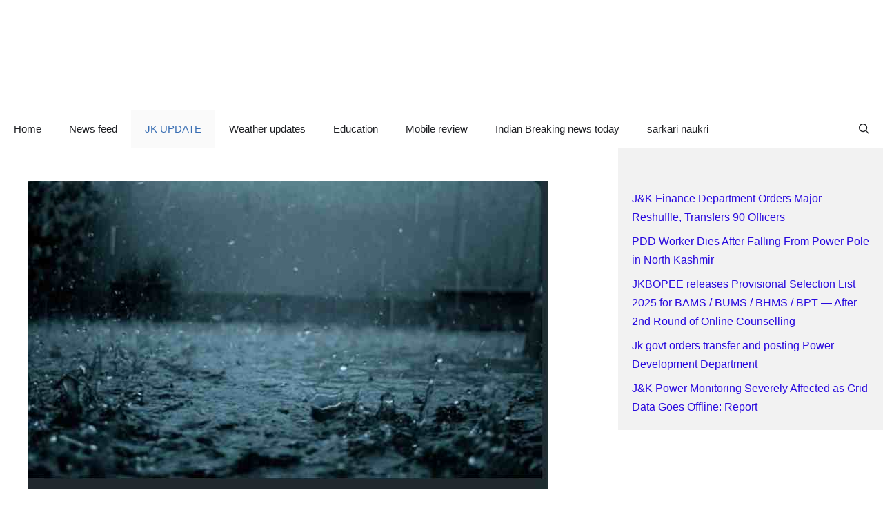

--- FILE ---
content_type: text/html; charset=UTF-8
request_url: https://pmsvy-cloud.in/jhelum-water-level-recedes/
body_size: 11950
content:
<!DOCTYPE html><html lang="en-US" prefix="og: https://ogp.me/ns#"><head><script data-no-optimize="1">var litespeed_docref=sessionStorage.getItem("litespeed_docref");litespeed_docref&&(Object.defineProperty(document,"referrer",{get:function(){return litespeed_docref}}),sessionStorage.removeItem("litespeed_docref"));</script> <meta name="google-site-verification" content="m_yW4IXOPRmAw75tTt2ttHN55GFPZlNt_XTPO_sieaE" /><meta charset="UTF-8"><meta name="viewport" content="width=device-width, initial-scale=1"><title>Jhelum Water Level Recedes, Chenab River Approaches Danger Mark: Current Updates - pmsvy-cloud.in</title><meta name="description" content="Jhelum Water Level Recedes, Chenab River Approaches Danger Mark: Current Updates"/><meta name="robots" content="follow, index, max-snippet:-1, max-video-preview:-1, max-image-preview:large"/><link rel="canonical" href="https://pmsvy-cloud.in/jhelum-water-level-recedes/" /><meta property="og:locale" content="en_US" /><meta property="og:type" content="article" /><meta property="og:title" content="Jhelum Water Level Recedes, Chenab River Approaches Danger Mark: Current Updates - pmsvy-cloud.in" /><meta property="og:description" content="Jhelum Water Level Recedes, Chenab River Approaches Danger Mark: Current Updates" /><meta property="og:url" content="https://pmsvy-cloud.in/jhelum-water-level-recedes/" /><meta property="og:site_name" content="pmsvy" /><meta property="article:section" content="JK UPDATE" /><meta property="og:updated_time" content="2023-07-09T16:57:56+00:00" /><meta property="og:image" content="https://pmsvy-cloud.in/wp-content/uploads/2023/07/Screenshot_2023-07-09-22-27-19-66_6012fa4d4ddec268fc5c7112cbb265e7_compress6.jpg" /><meta property="og:image:secure_url" content="https://pmsvy-cloud.in/wp-content/uploads/2023/07/Screenshot_2023-07-09-22-27-19-66_6012fa4d4ddec268fc5c7112cbb265e7_compress6.jpg" /><meta property="og:image:width" content="754" /><meta property="og:image:height" content="447" /><meta property="og:image:alt" content="Jhelum Water Level Recedes" /><meta property="og:image:type" content="image/jpeg" /><meta property="article:published_time" content="2023-07-09T16:57:54+00:00" /><meta property="article:modified_time" content="2023-07-09T16:57:56+00:00" /><meta name="twitter:card" content="summary_large_image" /><meta name="twitter:title" content="Jhelum Water Level Recedes, Chenab River Approaches Danger Mark: Current Updates - pmsvy-cloud.in" /><meta name="twitter:description" content="Jhelum Water Level Recedes, Chenab River Approaches Danger Mark: Current Updates" /><meta name="twitter:image" content="https://pmsvy-cloud.in/wp-content/uploads/2023/07/Screenshot_2023-07-09-22-27-19-66_6012fa4d4ddec268fc5c7112cbb265e7_compress6.jpg" /><meta name="twitter:label1" content="Written by" /><meta name="twitter:data1" content="Dar Zahoor" /><meta name="twitter:label2" content="Time to read" /><meta name="twitter:data2" content="1 minute" /> <script type="application/ld+json" class="rank-math-schema">{"@context":"https://schema.org","@graph":[{"@type":["Organization","Person"],"@id":"https://pmsvy-cloud.in/#person","name":"admin","url":"https://pmsvy-cloud.in","logo":{"@type":"ImageObject","@id":"https://pmsvy-cloud.in/#logo","url":"https://pmsvy-cloud.in/wp-content/uploads/2023/08/20230826_104307_0000.png","contentUrl":"https://pmsvy-cloud.in/wp-content/uploads/2023/08/20230826_104307_0000.png","caption":"pmsvy","inLanguage":"en-US","width":"512","height":"512"},"image":{"@id":"https://pmsvy-cloud.in/#logo"}},{"@type":"WebSite","@id":"https://pmsvy-cloud.in/#website","url":"https://pmsvy-cloud.in","name":"pmsvy","publisher":{"@id":"https://pmsvy-cloud.in/#person"},"inLanguage":"en-US"},{"@type":"ImageObject","@id":"https://pmsvy-cloud.in/wp-content/uploads/2023/07/Screenshot_2023-07-09-22-27-19-66_6012fa4d4ddec268fc5c7112cbb265e7_compress6.jpg","url":"https://pmsvy-cloud.in/wp-content/uploads/2023/07/Screenshot_2023-07-09-22-27-19-66_6012fa4d4ddec268fc5c7112cbb265e7_compress6.jpg","width":"754","height":"447","inLanguage":"en-US"},{"@type":"WebPage","@id":"https://pmsvy-cloud.in/jhelum-water-level-recedes/#webpage","url":"https://pmsvy-cloud.in/jhelum-water-level-recedes/","name":"Jhelum Water Level Recedes, Chenab River Approaches Danger Mark: Current Updates - pmsvy-cloud.in","datePublished":"2023-07-09T16:57:54+00:00","dateModified":"2023-07-09T16:57:56+00:00","isPartOf":{"@id":"https://pmsvy-cloud.in/#website"},"primaryImageOfPage":{"@id":"https://pmsvy-cloud.in/wp-content/uploads/2023/07/Screenshot_2023-07-09-22-27-19-66_6012fa4d4ddec268fc5c7112cbb265e7_compress6.jpg"},"inLanguage":"en-US"},{"@type":"Person","@id":"https://pmsvy-cloud.in/author/admin/","name":"Dar Zahoor","url":"https://pmsvy-cloud.in/author/admin/","image":{"@type":"ImageObject","@id":"https://pmsvy-cloud.in/wp-content/litespeed/avatar/0b82d0f631d9d693f7829638d66522c8.jpg?ver=1769188898","url":"https://pmsvy-cloud.in/wp-content/litespeed/avatar/0b82d0f631d9d693f7829638d66522c8.jpg?ver=1769188898","caption":"Dar Zahoor","inLanguage":"en-US"},"sameAs":["https://pmsvy-cloud.in"]},{"@type":"NewsArticle","headline":"Jhelum Water Level Recedes, Chenab River Approaches Danger Mark: Current Updates - pmsvy-cloud.in","keywords":"Jhelum Water Level Recedes","datePublished":"2023-07-09T16:57:54+00:00","dateModified":"2023-07-09T16:57:56+00:00","articleSection":"JK UPDATE","author":{"@id":"https://pmsvy-cloud.in/author/admin/","name":"Dar Zahoor"},"publisher":{"@id":"https://pmsvy-cloud.in/#person"},"description":"Jhelum Water Level Recedes, Chenab River Approaches Danger Mark: Current Updates","name":"Jhelum Water Level Recedes, Chenab River Approaches Danger Mark: Current Updates - pmsvy-cloud.in","@id":"https://pmsvy-cloud.in/jhelum-water-level-recedes/#richSnippet","isPartOf":{"@id":"https://pmsvy-cloud.in/jhelum-water-level-recedes/#webpage"},"image":{"@id":"https://pmsvy-cloud.in/wp-content/uploads/2023/07/Screenshot_2023-07-09-22-27-19-66_6012fa4d4ddec268fc5c7112cbb265e7_compress6.jpg"},"inLanguage":"en-US","mainEntityOfPage":{"@id":"https://pmsvy-cloud.in/jhelum-water-level-recedes/#webpage"}}]}</script> <link rel='dns-prefetch' href='//www.googletagmanager.com' /><link href='https://fonts.gstatic.com' crossorigin rel='preconnect' /><link href='https://fonts.googleapis.com' crossorigin rel='preconnect' /><link rel="alternate" type="application/rss+xml" title="pmsvy-cloud.in &raquo; Feed" href="https://pmsvy-cloud.in/feed/" /><link rel="alternate" type="application/rss+xml" title="pmsvy-cloud.in &raquo; Comments Feed" href="https://pmsvy-cloud.in/comments/feed/" /><link rel="alternate" type="application/rss+xml" title="pmsvy-cloud.in &raquo; Jhelum Water Level Recedes, Chenab River Approaches Danger Mark: Current Updates Comments Feed" href="https://pmsvy-cloud.in/jhelum-water-level-recedes/feed/" /><link data-optimized="2" rel="stylesheet" href="https://pmsvy-cloud.in/wp-content/litespeed/css/66d089c9e2b079b208b948c3224591dd.css?ver=f6857" /> <script type="litespeed/javascript" data-src="https://www.googletagmanager.com/gtag/js?id=GT-WF4ZR9J" id="google_gtagjs-js"></script> <script id="google_gtagjs-js-after" type="litespeed/javascript">window.dataLayer=window.dataLayer||[];function gtag(){dataLayer.push(arguments)}
gtag("set","linker",{"domains":["pmsvy-cloud.in"]});gtag("js",new Date());gtag("set","developer_id.dZTNiMT",!0);gtag("config","GT-WF4ZR9J")</script> <link rel="https://api.w.org/" href="https://pmsvy-cloud.in/wp-json/" /><link rel="alternate" title="JSON" type="application/json" href="https://pmsvy-cloud.in/wp-json/wp/v2/posts/1935" /><link rel="EditURI" type="application/rsd+xml" title="RSD" href="https://pmsvy-cloud.in/xmlrpc.php?rsd" /><meta name="generator" content="WordPress 6.8.3" /><link rel='shortlink' href='https://pmsvy-cloud.in/?p=1935' /><link rel="alternate" title="oEmbed (JSON)" type="application/json+oembed" href="https://pmsvy-cloud.in/wp-json/oembed/1.0/embed?url=https%3A%2F%2Fpmsvy-cloud.in%2Fjhelum-water-level-recedes%2F" /><link rel="alternate" title="oEmbed (XML)" type="text/xml+oembed" href="https://pmsvy-cloud.in/wp-json/oembed/1.0/embed?url=https%3A%2F%2Fpmsvy-cloud.in%2Fjhelum-water-level-recedes%2F&#038;format=xml" /><meta name="generator" content="Site Kit by Google 1.171.0" /><script async src="https://pagead2.googlesyndication.com/pagead/js/adsbygoogle.js?client=ca-pub-7725254785118639"
     crossorigin="anonymous"></script> <link rel="pingback" href="https://pmsvy-cloud.in/xmlrpc.php"><link rel="icon" href="https://pmsvy-cloud.in/wp-content/uploads/2024/11/cropped-SWQLgb54R8y0wfiwKZhe7A-32x32.jpeg" sizes="32x32" /><link rel="icon" href="https://pmsvy-cloud.in/wp-content/uploads/2024/11/cropped-SWQLgb54R8y0wfiwKZhe7A-192x192.jpeg" sizes="192x192" /><link rel="apple-touch-icon" href="https://pmsvy-cloud.in/wp-content/uploads/2024/11/cropped-SWQLgb54R8y0wfiwKZhe7A-180x180.jpeg" /><meta name="msapplication-TileImage" content="https://pmsvy-cloud.in/wp-content/uploads/2024/11/cropped-SWQLgb54R8y0wfiwKZhe7A-270x270.jpeg" /></head><body class="wp-singular post-template-default single single-post postid-1935 single-format-standard wp-embed-responsive wp-theme-generatepress right-sidebar nav-below-header separate-containers header-aligned-center dropdown-hover featured-image-active" itemtype="https://schema.org/Blog" itemscope>
<a class="screen-reader-text skip-link" href="#content" title="Skip to content">Skip to content</a><header class="site-header" id="masthead" aria-label="Site"  itemtype="https://schema.org/WPHeader" itemscope><div class="inside-header grid-container"></div></header><nav class="main-navigation has-menu-bar-items sub-menu-right" id="site-navigation" aria-label="Primary"  itemtype="https://schema.org/SiteNavigationElement" itemscope><div class="inside-navigation grid-container">
<button class="menu-toggle" aria-controls="primary-menu" aria-expanded="false">
<span class="gp-icon icon-menu-bars"><svg viewBox="0 0 512 512" aria-hidden="true" xmlns="http://www.w3.org/2000/svg" width="1em" height="1em"><path d="M0 96c0-13.255 10.745-24 24-24h464c13.255 0 24 10.745 24 24s-10.745 24-24 24H24c-13.255 0-24-10.745-24-24zm0 160c0-13.255 10.745-24 24-24h464c13.255 0 24 10.745 24 24s-10.745 24-24 24H24c-13.255 0-24-10.745-24-24zm0 160c0-13.255 10.745-24 24-24h464c13.255 0 24 10.745 24 24s-10.745 24-24 24H24c-13.255 0-24-10.745-24-24z" /></svg><svg viewBox="0 0 512 512" aria-hidden="true" xmlns="http://www.w3.org/2000/svg" width="1em" height="1em"><path d="M71.029 71.029c9.373-9.372 24.569-9.372 33.942 0L256 222.059l151.029-151.03c9.373-9.372 24.569-9.372 33.942 0 9.372 9.373 9.372 24.569 0 33.942L289.941 256l151.03 151.029c9.372 9.373 9.372 24.569 0 33.942-9.373 9.372-24.569 9.372-33.942 0L256 289.941l-151.029 151.03c-9.373 9.372-24.569 9.372-33.942 0-9.372-9.373-9.372-24.569 0-33.942L222.059 256 71.029 104.971c-9.372-9.373-9.372-24.569 0-33.942z" /></svg></span><span class="mobile-menu">Menu</span>				</button><div id="primary-menu" class="main-nav"><ul id="menu-main-navigation" class=" menu sf-menu"><li id="menu-item-9837" class="menu-item menu-item-type-post_type menu-item-object-page menu-item-home menu-item-9837"><a href="https://pmsvy-cloud.in/">Home</a></li><li id="menu-item-9838" class="menu-item menu-item-type-post_type menu-item-object-page current_page_parent menu-item-9838"><a href="https://pmsvy-cloud.in/news-feed/">News feed</a></li><li id="menu-item-715" class="menu-item menu-item-type-taxonomy menu-item-object-category current-post-ancestor current-menu-parent current-post-parent menu-item-715"><a href="https://pmsvy-cloud.in/category/jk-update/">JK UPDATE</a></li><li id="menu-item-21151" class="menu-item menu-item-type-taxonomy menu-item-object-category menu-item-21151"><a href="https://pmsvy-cloud.in/category/weather-updates/">Weather updates</a></li><li id="menu-item-712" class="menu-item menu-item-type-taxonomy menu-item-object-category menu-item-712"><a href="https://pmsvy-cloud.in/category/education/">Education</a></li><li id="menu-item-714" class="menu-item menu-item-type-taxonomy menu-item-object-category menu-item-714"><a href="https://pmsvy-cloud.in/category/mobile-review/">Mobile review</a></li><li id="menu-item-717" class="menu-item menu-item-type-taxonomy menu-item-object-category menu-item-717"><a href="https://pmsvy-cloud.in/category/indian-breaking-news-today/">Indian Breaking news today</a></li><li id="menu-item-713" class="menu-item menu-item-type-taxonomy menu-item-object-category menu-item-713"><a href="https://pmsvy-cloud.in/category/sarkari-naukri/">sarkari naukri</a></li></ul></div><div class="menu-bar-items">	<span class="menu-bar-item">
<a href="#" role="button" aria-label="Open search" data-gpmodal-trigger="gp-search"><span class="gp-icon icon-search"><svg viewBox="0 0 512 512" aria-hidden="true" xmlns="http://www.w3.org/2000/svg" width="1em" height="1em"><path fill-rule="evenodd" clip-rule="evenodd" d="M208 48c-88.366 0-160 71.634-160 160s71.634 160 160 160 160-71.634 160-160S296.366 48 208 48zM0 208C0 93.125 93.125 0 208 0s208 93.125 208 208c0 48.741-16.765 93.566-44.843 129.024l133.826 134.018c9.366 9.379 9.355 24.575-.025 33.941-9.379 9.366-24.575 9.355-33.941-.025L337.238 370.987C301.747 399.167 256.839 416 208 416 93.125 416 0 322.875 0 208z" /></svg><svg viewBox="0 0 512 512" aria-hidden="true" xmlns="http://www.w3.org/2000/svg" width="1em" height="1em"><path d="M71.029 71.029c9.373-9.372 24.569-9.372 33.942 0L256 222.059l151.029-151.03c9.373-9.372 24.569-9.372 33.942 0 9.372 9.373 9.372 24.569 0 33.942L289.941 256l151.03 151.029c9.372 9.373 9.372 24.569 0 33.942-9.373 9.372-24.569 9.372-33.942 0L256 289.941l-151.029 151.03c-9.373 9.372-24.569 9.372-33.942 0-9.372-9.373-9.372-24.569 0-33.942L222.059 256 71.029 104.971c-9.372-9.373-9.372-24.569 0-33.942z" /></svg></span></a>
</span></div></div></nav><div class="site grid-container container hfeed" id="page"><div class="site-content" id="content"><div class="content-area" id="primary"><main class="site-main" id="main"><div class='code-block code-block-4' style='margin: 8px 0; clear: both;'> <script async src="https://pagead2.googlesyndication.com/pagead/js/adsbygoogle.js?client=ca-pub-7725254785118639"
     crossorigin="anonymous"></script> 
<ins class="adsbygoogle"
style="display:block"
data-ad-client="ca-pub-7725254785118639"
data-ad-slot="6561950329"
data-ad-format="auto"
data-full-width-responsive="true"></ins> <script type="litespeed/javascript">(adsbygoogle=window.adsbygoogle||[]).push({})</script></div><article id="post-1935" class="post-1935 post type-post status-publish format-standard has-post-thumbnail hentry category-jk-update" itemtype="https://schema.org/CreativeWork" itemscope><div class="inside-article"><div class="featured-image page-header-image-single grid-container grid-parent">
<img data-lazyloaded="1" src="[data-uri]" width="754" height="447" data-src="https://pmsvy-cloud.in/wp-content/uploads/2023/07/Screenshot_2023-07-09-22-27-19-66_6012fa4d4ddec268fc5c7112cbb265e7_compress6.jpg" class="attachment-full size-full wp-post-image" alt="" itemprop="image" decoding="async" fetchpriority="high" data-srcset="https://pmsvy-cloud.in/wp-content/uploads/2023/07/Screenshot_2023-07-09-22-27-19-66_6012fa4d4ddec268fc5c7112cbb265e7_compress6.jpg 754w, https://pmsvy-cloud.in/wp-content/uploads/2023/07/Screenshot_2023-07-09-22-27-19-66_6012fa4d4ddec268fc5c7112cbb265e7_compress6-300x178.jpg.webp 300w" data-sizes="(max-width: 754px) 100vw, 754px" /></div><header class="entry-header"><h1 class="entry-title" itemprop="headline">Jhelum Water Level Recedes, Chenab River Approaches Danger Mark: Current Updates</h1><div class="entry-meta">
<span class="posted-on"><time class="entry-date published" datetime="2023-07-09T16:57:54+00:00" itemprop="datePublished">July 9, 2023</time></span> <span class="byline">by <span class="author vcard" itemprop="author" itemtype="https://schema.org/Person" itemscope><a class="url fn n" href="https://pmsvy-cloud.in/author/admin/" title="View all posts by Dar Zahoor" rel="author" itemprop="url"><span class="author-name" itemprop="name">Dar Zahoor</span></a></span></span></div></header><div class="entry-content" itemprop="text"><p>River Chenab Swells, Alert Issued; Relief in Srinagar as Jhelum Recedes</p><div class='code-block code-block-7' style='margin: 8px auto; text-align: center; display: block; clear: both;'><div class="group-card whatsapp-card"><span style="display: flex; align-items: center;"><i class="fab fa-whatsapp"style="font-size:24px;color:#25d366;"></i><span style="font-weight: bold; margin-left: 10px; font-size: 0.9rem !important;">WhatsApp Group</span></span><a class="seoquake-nofollow" href="https://whatsapp.com/channel/0029Va4siJi0LKZ9NXUoSx3C" rel="nofollow noopener noreferrer"target="_blank"><i class="fab fa-whatsapp"></i> Join Now</a></div><p>Srinagar: In the Akhnoor area, the continuous heavy rainfall has caused the Chenab River to cross its warning level and approach the danger mark on Sunday. The authorities have issued an alert for areas near the riverbanks.</p><div class='code-block code-block-5' style='margin: 8px auto; text-align: center; display: block; clear: both;'> <script async src="https://pagead2.googlesyndication.com/pagead/js/adsbygoogle.js?client=ca-pub-7725254785118639"
     crossorigin="anonymous"></script> 
<ins class="adsbygoogle"
style="display:block"
data-ad-client="ca-pub-7725254785118639"
data-ad-slot="6561950329"
data-ad-format="auto"
data-full-width-responsive="true"></ins> <script type="litespeed/javascript">(adsbygoogle=window.adsbygoogle||[]).push({})</script></div><p>Reports indicate that the water level of Chenab River at Akhnoor in Jammu district reached 34.6 ft on Sunday, nearing the danger mark of 35 ft. The alert was sounded when the level touched 32 ft.</p><p>.                  <a href="https://pmsvy-cloud.in/jkbose-prospectus-2023-24/" data-type="post" data-id="1932">JKBOSE Prospectus 2023-24: Download PDF Here</a></p><p>Meanwhile, in Srinagar city, residents experienced a sense of relief as the threat of flooding diminished due to a decrease in the water level of the Jhelum River following improved weather conditions.</p><p><a href="https://pmsvy-cloud.in/promotion-3016-masters-as-headmasters-in-school-education-department-jk/" data-type="post" data-id="1928">Promotion 3016 Masters as Headmasters in School Education Department jk</a></p><p>Officials stated that the water levels in Jhelum and its tributaries started to recede as the weather improved. The water is currently flowing at a normal level of 19.09 ft at Sangam.</p><p>Sonum Lotus, Director of the Meteorological Department, informed news agency KNO that intermittent light to moderate rain and showers are expected in most places in Jammu &amp; Kashmir, with the possibility of heavy to very heavy showers in isolated areas of the Union Territory. He also mentioned the likelihood of snowfall in higher regions.</p><p>On July 9, Lotus stated that there is a possibility of intermittent light to moderate rain and showers in many places in J&amp;K, including isolated heavy showers in the Jammu region.</p><p>According to the forecast from July 10-14, Lotus mentioned that weather conditions would improve starting from July 10, but isolated places might still experience light rain or thunderstorms.</p><p>He emphasized the risk of flash floods, landslides, and mudslides in vulnerable areas and lower catchment areas due to the possibility of more rain.</p><p>Lotus urged people to stay vigilant and cautioned about possible disruptions in surface transportation on Srinagar-Jammu NH, Mughal Road, Srinagar-Leh NH, and other major hilly roads.</p><p>In light of thunder and lightning, he advised individuals to stay indoors and avoid approaching fast-flowing water bodies.</p><div class='code-block code-block-6' style='margin: 8px auto; text-align: center; display: block; clear: both;'> <script async src="https://pagead2.googlesyndication.com/pagead/js/adsbygoogle.js?client=ca-pub-7725254785118639"
     crossorigin="anonymous"></script> 
<ins class="adsbygoogle"
style="display:block"
data-ad-client="ca-pub-7725254785118639"
data-ad-slot="6561950329"
data-ad-format="auto"
data-full-width-responsive="true"></ins> <script type="litespeed/javascript">(adsbygoogle=window.adsbygoogle||[]).push({})</script></div></div><footer class="entry-meta" aria-label="Entry meta">
<span class="cat-links"><span class="gp-icon icon-categories"><svg viewBox="0 0 512 512" aria-hidden="true" xmlns="http://www.w3.org/2000/svg" width="1em" height="1em"><path d="M0 112c0-26.51 21.49-48 48-48h110.014a48 48 0 0143.592 27.907l12.349 26.791A16 16 0 00228.486 128H464c26.51 0 48 21.49 48 48v224c0 26.51-21.49 48-48 48H48c-26.51 0-48-21.49-48-48V112z" /></svg></span><span class="screen-reader-text">Categories </span><a href="https://pmsvy-cloud.in/category/jk-update/" rel="category tag">JK UPDATE</a></span><nav id="nav-below" class="post-navigation" aria-label="Posts"><div class="nav-previous"><span class="gp-icon icon-arrow-left"><svg viewBox="0 0 192 512" aria-hidden="true" xmlns="http://www.w3.org/2000/svg" width="1em" height="1em" fill-rule="evenodd" clip-rule="evenodd" stroke-linejoin="round" stroke-miterlimit="1.414"><path d="M178.425 138.212c0 2.265-1.133 4.813-2.832 6.512L64.276 256.001l111.317 111.277c1.7 1.7 2.832 4.247 2.832 6.513 0 2.265-1.133 4.813-2.832 6.512L161.43 394.46c-1.7 1.7-4.249 2.832-6.514 2.832-2.266 0-4.816-1.133-6.515-2.832L16.407 262.514c-1.699-1.7-2.832-4.248-2.832-6.513 0-2.265 1.133-4.813 2.832-6.512l131.994-131.947c1.7-1.699 4.249-2.831 6.515-2.831 2.265 0 4.815 1.132 6.514 2.831l14.163 14.157c1.7 1.7 2.832 3.965 2.832 6.513z" fill-rule="nonzero" /></svg></span><span class="prev"><a href="https://pmsvy-cloud.in/jkbose-prospectus-2023-24/" rel="prev">JKBOSE Prospectus 2023-24: Download PDF Here</a></span></div><div class="nav-next"><span class="gp-icon icon-arrow-right"><svg viewBox="0 0 192 512" aria-hidden="true" xmlns="http://www.w3.org/2000/svg" width="1em" height="1em" fill-rule="evenodd" clip-rule="evenodd" stroke-linejoin="round" stroke-miterlimit="1.414"><path d="M178.425 256.001c0 2.266-1.133 4.815-2.832 6.515L43.599 394.509c-1.7 1.7-4.248 2.833-6.514 2.833s-4.816-1.133-6.515-2.833l-14.163-14.162c-1.699-1.7-2.832-3.966-2.832-6.515 0-2.266 1.133-4.815 2.832-6.515l111.317-111.316L16.407 144.685c-1.699-1.7-2.832-4.249-2.832-6.515s1.133-4.815 2.832-6.515l14.163-14.162c1.7-1.7 4.249-2.833 6.515-2.833s4.815 1.133 6.514 2.833l131.994 131.993c1.7 1.7 2.832 4.249 2.832 6.515z" fill-rule="nonzero" /></svg></span><span class="next"><a href="https://pmsvy-cloud.in/top-officer-loses-entire-3-member-family-in-tragic-road-accident/" rel="next">Top Officer Loses Entire 3-Member Family in Tragic Road Accident</a></span></div></nav></footer></div></article><div class="comments-area"><div id="comments"><div id="respond" class="comment-respond"><h3 id="reply-title" class="comment-reply-title">Leave a Comment <small><a rel="nofollow" id="cancel-comment-reply-link" href="/jhelum-water-level-recedes/#respond" style="display:none;">Cancel reply</a></small></h3><form action="https://pmsvy-cloud.in/wp-comments-post.php" method="post" id="commentform" class="comment-form"><p class="comment-form-comment"><label for="comment" class="screen-reader-text">Comment</label><textarea id="comment" name="comment" cols="45" rows="8" required></textarea></p><label for="author" class="screen-reader-text">Name</label><input placeholder="Name *" id="author" name="author" type="text" value="" size="30" required />
<label for="email" class="screen-reader-text">Email</label><input placeholder="Email *" id="email" name="email" type="email" value="" size="30" required />
<label for="url" class="screen-reader-text">Website</label><input placeholder="Website" id="url" name="url" type="url" value="" size="30" /><p class="comment-form-cookies-consent"><input id="wp-comment-cookies-consent" name="wp-comment-cookies-consent" type="checkbox" value="yes" /> <label for="wp-comment-cookies-consent">Save my name, email, and website in this browser for the next time I comment.</label></p><p class="form-submit"><input name="submit" type="submit" id="submit" class="submit" value="Post Comment" /> <input type='hidden' name='comment_post_ID' value='1935' id='comment_post_ID' />
<input type='hidden' name='comment_parent' id='comment_parent' value='0' /></p></form></div></div></div></main></div><div class="widget-area sidebar is-right-sidebar" id="right-sidebar"><div class="inside-right-sidebar"><aside id="block-3" class="widget inner-padding widget_block"><script async src="https://pagead2.googlesyndication.com/pagead/js/adsbygoogle.js?client=ca-pub-7725254785118639"
     crossorigin="anonymous"></script> 
<ins class="adsbygoogle"
style="display:block"
data-ad-client="ca-pub-7725254785118639"
data-ad-slot="5568546162"
data-ad-format="auto"
data-full-width-responsive="true"></ins> <script type="litespeed/javascript">(adsbygoogle=window.adsbygoogle||[]).push({})</script></aside><aside id="block-2" class="widget inner-padding widget_block widget_recent_entries"><ul class="wp-block-latest-posts__list wp-block-latest-posts"><li><a class="wp-block-latest-posts__post-title" href="https://pmsvy-cloud.in/jk-finance-department-orders-major-reshuffle-transfers-90-officers/">J&amp;K Finance Department Orders Major Reshuffle, Transfers 90 Officers</a></li><li><a class="wp-block-latest-posts__post-title" href="https://pmsvy-cloud.in/pdd-worker-dies-after-falling-from-power-pole-in-north-kashmir/">PDD Worker Dies After Falling From Power Pole in North Kashmir</a></li><li><a class="wp-block-latest-posts__post-title" href="https://pmsvy-cloud.in/jkbopee-releases-provisional-selection-list-2025/">JKBOPEE releases Provisional Selection List 2025 for BAMS / BUMS / BHMS / BPT — After 2nd Round of Online Counselling</a></li><li><a class="wp-block-latest-posts__post-title" href="https://pmsvy-cloud.in/jk-govt-orders-transfer-and-posting-power-development-department/">Jk govt orders transfer and posting Power Development Department</a></li><li><a class="wp-block-latest-posts__post-title" href="https://pmsvy-cloud.in/jk-power-monitoring-severely-affected-as-grid-data-goes-offline-report/">J&amp;K Power Monitoring Severely Affected as Grid Data Goes Offline: Report</a></li></ul></aside></div></div></div></div><div class="site-footer"><footer class="site-info" aria-label="Site"  itemtype="https://schema.org/WPFooter" itemscope><div class="inside-site-info grid-container"><div class="copyright-bar">
<span class="copyright">&copy; 2026 pmsvy-cloud.in</span> &bull; Built with <a href="https://generatepress.com" itemprop="url">GeneratePress</a></div></div></footer></div><a title="Scroll back to top" aria-label="Scroll back to top" rel="nofollow" href="#" class="generate-back-to-top" data-scroll-speed="400" data-start-scroll="300">
<span class="gp-icon icon-arrow-up"><svg viewBox="0 0 330 512" aria-hidden="true" xmlns="http://www.w3.org/2000/svg" width="1em" height="1em" fill-rule="evenodd" clip-rule="evenodd" stroke-linejoin="round" stroke-miterlimit="1.414"><path d="M305.863 314.916c0 2.266-1.133 4.815-2.832 6.514l-14.157 14.163c-1.699 1.7-3.964 2.832-6.513 2.832-2.265 0-4.813-1.133-6.512-2.832L164.572 224.276 53.295 335.593c-1.699 1.7-4.247 2.832-6.512 2.832-2.265 0-4.814-1.133-6.513-2.832L26.113 321.43c-1.699-1.7-2.831-4.248-2.831-6.514s1.132-4.816 2.831-6.515L158.06 176.408c1.699-1.7 4.247-2.833 6.512-2.833 2.265 0 4.814 1.133 6.513 2.833L303.03 308.4c1.7 1.7 2.832 4.249 2.832 6.515z" fill-rule="nonzero" /></svg></span>
</a><script type="speculationrules">{"prefetch":[{"source":"document","where":{"and":[{"href_matches":"\/*"},{"not":{"href_matches":["\/wp-*.php","\/wp-admin\/*","\/wp-content\/uploads\/*","\/wp-content\/*","\/wp-content\/plugins\/*","\/wp-content\/themes\/generatepress\/*","\/*\\?(.+)"]}},{"not":{"selector_matches":"a[rel~=\"nofollow\"]"}},{"not":{"selector_matches":".no-prefetch, .no-prefetch a"}}]},"eagerness":"conservative"}]}</script> <div class="gp-modal gp-search-modal" id="gp-search"><div class="gp-modal__overlay" tabindex="-1" data-gpmodal-close><div class="gp-modal__container"><form role="search" method="get" class="search-modal-form" action="https://pmsvy-cloud.in/">
<label for="search-modal-input" class="screen-reader-text">Search for:</label><div class="search-modal-fields">
<input id="search-modal-input" type="search" class="search-field" placeholder="Search &hellip;" value="" name="s" />
<button aria-label="Search"><span class="gp-icon icon-search"><svg viewBox="0 0 512 512" aria-hidden="true" xmlns="http://www.w3.org/2000/svg" width="1em" height="1em"><path fill-rule="evenodd" clip-rule="evenodd" d="M208 48c-88.366 0-160 71.634-160 160s71.634 160 160 160 160-71.634 160-160S296.366 48 208 48zM0 208C0 93.125 93.125 0 208 0s208 93.125 208 208c0 48.741-16.765 93.566-44.843 129.024l133.826 134.018c9.366 9.379 9.355 24.575-.025 33.941-9.379 9.366-24.575 9.355-33.941-.025L337.238 370.987C301.747 399.167 256.839 416 208 416 93.125 416 0 322.875 0 208z" /></svg></span></button></div></form></div></div></div>
<!--[if lte IE 11]> <script src="https://pmsvy-cloud.in/wp-content/themes/generatepress/assets/js/classList.min.js?ver=3.4.0" id="generate-classlist-js"></script> <![endif]--> <script data-no-optimize="1">window.lazyLoadOptions=Object.assign({},{threshold:300},window.lazyLoadOptions||{});!function(t,e){"object"==typeof exports&&"undefined"!=typeof module?module.exports=e():"function"==typeof define&&define.amd?define(e):(t="undefined"!=typeof globalThis?globalThis:t||self).LazyLoad=e()}(this,function(){"use strict";function e(){return(e=Object.assign||function(t){for(var e=1;e<arguments.length;e++){var n,a=arguments[e];for(n in a)Object.prototype.hasOwnProperty.call(a,n)&&(t[n]=a[n])}return t}).apply(this,arguments)}function o(t){return e({},at,t)}function l(t,e){return t.getAttribute(gt+e)}function c(t){return l(t,vt)}function s(t,e){return function(t,e,n){e=gt+e;null!==n?t.setAttribute(e,n):t.removeAttribute(e)}(t,vt,e)}function i(t){return s(t,null),0}function r(t){return null===c(t)}function u(t){return c(t)===_t}function d(t,e,n,a){t&&(void 0===a?void 0===n?t(e):t(e,n):t(e,n,a))}function f(t,e){et?t.classList.add(e):t.className+=(t.className?" ":"")+e}function _(t,e){et?t.classList.remove(e):t.className=t.className.replace(new RegExp("(^|\\s+)"+e+"(\\s+|$)")," ").replace(/^\s+/,"").replace(/\s+$/,"")}function g(t){return t.llTempImage}function v(t,e){!e||(e=e._observer)&&e.unobserve(t)}function b(t,e){t&&(t.loadingCount+=e)}function p(t,e){t&&(t.toLoadCount=e)}function n(t){for(var e,n=[],a=0;e=t.children[a];a+=1)"SOURCE"===e.tagName&&n.push(e);return n}function h(t,e){(t=t.parentNode)&&"PICTURE"===t.tagName&&n(t).forEach(e)}function a(t,e){n(t).forEach(e)}function m(t){return!!t[lt]}function E(t){return t[lt]}function I(t){return delete t[lt]}function y(e,t){var n;m(e)||(n={},t.forEach(function(t){n[t]=e.getAttribute(t)}),e[lt]=n)}function L(a,t){var o;m(a)&&(o=E(a),t.forEach(function(t){var e,n;e=a,(t=o[n=t])?e.setAttribute(n,t):e.removeAttribute(n)}))}function k(t,e,n){f(t,e.class_loading),s(t,st),n&&(b(n,1),d(e.callback_loading,t,n))}function A(t,e,n){n&&t.setAttribute(e,n)}function O(t,e){A(t,rt,l(t,e.data_sizes)),A(t,it,l(t,e.data_srcset)),A(t,ot,l(t,e.data_src))}function w(t,e,n){var a=l(t,e.data_bg_multi),o=l(t,e.data_bg_multi_hidpi);(a=nt&&o?o:a)&&(t.style.backgroundImage=a,n=n,f(t=t,(e=e).class_applied),s(t,dt),n&&(e.unobserve_completed&&v(t,e),d(e.callback_applied,t,n)))}function x(t,e){!e||0<e.loadingCount||0<e.toLoadCount||d(t.callback_finish,e)}function M(t,e,n){t.addEventListener(e,n),t.llEvLisnrs[e]=n}function N(t){return!!t.llEvLisnrs}function z(t){if(N(t)){var e,n,a=t.llEvLisnrs;for(e in a){var o=a[e];n=e,o=o,t.removeEventListener(n,o)}delete t.llEvLisnrs}}function C(t,e,n){var a;delete t.llTempImage,b(n,-1),(a=n)&&--a.toLoadCount,_(t,e.class_loading),e.unobserve_completed&&v(t,n)}function R(i,r,c){var l=g(i)||i;N(l)||function(t,e,n){N(t)||(t.llEvLisnrs={});var a="VIDEO"===t.tagName?"loadeddata":"load";M(t,a,e),M(t,"error",n)}(l,function(t){var e,n,a,o;n=r,a=c,o=u(e=i),C(e,n,a),f(e,n.class_loaded),s(e,ut),d(n.callback_loaded,e,a),o||x(n,a),z(l)},function(t){var e,n,a,o;n=r,a=c,o=u(e=i),C(e,n,a),f(e,n.class_error),s(e,ft),d(n.callback_error,e,a),o||x(n,a),z(l)})}function T(t,e,n){var a,o,i,r,c;t.llTempImage=document.createElement("IMG"),R(t,e,n),m(c=t)||(c[lt]={backgroundImage:c.style.backgroundImage}),i=n,r=l(a=t,(o=e).data_bg),c=l(a,o.data_bg_hidpi),(r=nt&&c?c:r)&&(a.style.backgroundImage='url("'.concat(r,'")'),g(a).setAttribute(ot,r),k(a,o,i)),w(t,e,n)}function G(t,e,n){var a;R(t,e,n),a=e,e=n,(t=Et[(n=t).tagName])&&(t(n,a),k(n,a,e))}function D(t,e,n){var a;a=t,(-1<It.indexOf(a.tagName)?G:T)(t,e,n)}function S(t,e,n){var a;t.setAttribute("loading","lazy"),R(t,e,n),a=e,(e=Et[(n=t).tagName])&&e(n,a),s(t,_t)}function V(t){t.removeAttribute(ot),t.removeAttribute(it),t.removeAttribute(rt)}function j(t){h(t,function(t){L(t,mt)}),L(t,mt)}function F(t){var e;(e=yt[t.tagName])?e(t):m(e=t)&&(t=E(e),e.style.backgroundImage=t.backgroundImage)}function P(t,e){var n;F(t),n=e,r(e=t)||u(e)||(_(e,n.class_entered),_(e,n.class_exited),_(e,n.class_applied),_(e,n.class_loading),_(e,n.class_loaded),_(e,n.class_error)),i(t),I(t)}function U(t,e,n,a){var o;n.cancel_on_exit&&(c(t)!==st||"IMG"===t.tagName&&(z(t),h(o=t,function(t){V(t)}),V(o),j(t),_(t,n.class_loading),b(a,-1),i(t),d(n.callback_cancel,t,e,a)))}function $(t,e,n,a){var o,i,r=(i=t,0<=bt.indexOf(c(i)));s(t,"entered"),f(t,n.class_entered),_(t,n.class_exited),o=t,i=a,n.unobserve_entered&&v(o,i),d(n.callback_enter,t,e,a),r||D(t,n,a)}function q(t){return t.use_native&&"loading"in HTMLImageElement.prototype}function H(t,o,i){t.forEach(function(t){return(a=t).isIntersecting||0<a.intersectionRatio?$(t.target,t,o,i):(e=t.target,n=t,a=o,t=i,void(r(e)||(f(e,a.class_exited),U(e,n,a,t),d(a.callback_exit,e,n,t))));var e,n,a})}function B(e,n){var t;tt&&!q(e)&&(n._observer=new IntersectionObserver(function(t){H(t,e,n)},{root:(t=e).container===document?null:t.container,rootMargin:t.thresholds||t.threshold+"px"}))}function J(t){return Array.prototype.slice.call(t)}function K(t){return t.container.querySelectorAll(t.elements_selector)}function Q(t){return c(t)===ft}function W(t,e){return e=t||K(e),J(e).filter(r)}function X(e,t){var n;(n=K(e),J(n).filter(Q)).forEach(function(t){_(t,e.class_error),i(t)}),t.update()}function t(t,e){var n,a,t=o(t);this._settings=t,this.loadingCount=0,B(t,this),n=t,a=this,Y&&window.addEventListener("online",function(){X(n,a)}),this.update(e)}var Y="undefined"!=typeof window,Z=Y&&!("onscroll"in window)||"undefined"!=typeof navigator&&/(gle|ing|ro)bot|crawl|spider/i.test(navigator.userAgent),tt=Y&&"IntersectionObserver"in window,et=Y&&"classList"in document.createElement("p"),nt=Y&&1<window.devicePixelRatio,at={elements_selector:".lazy",container:Z||Y?document:null,threshold:300,thresholds:null,data_src:"src",data_srcset:"srcset",data_sizes:"sizes",data_bg:"bg",data_bg_hidpi:"bg-hidpi",data_bg_multi:"bg-multi",data_bg_multi_hidpi:"bg-multi-hidpi",data_poster:"poster",class_applied:"applied",class_loading:"litespeed-loading",class_loaded:"litespeed-loaded",class_error:"error",class_entered:"entered",class_exited:"exited",unobserve_completed:!0,unobserve_entered:!1,cancel_on_exit:!0,callback_enter:null,callback_exit:null,callback_applied:null,callback_loading:null,callback_loaded:null,callback_error:null,callback_finish:null,callback_cancel:null,use_native:!1},ot="src",it="srcset",rt="sizes",ct="poster",lt="llOriginalAttrs",st="loading",ut="loaded",dt="applied",ft="error",_t="native",gt="data-",vt="ll-status",bt=[st,ut,dt,ft],pt=[ot],ht=[ot,ct],mt=[ot,it,rt],Et={IMG:function(t,e){h(t,function(t){y(t,mt),O(t,e)}),y(t,mt),O(t,e)},IFRAME:function(t,e){y(t,pt),A(t,ot,l(t,e.data_src))},VIDEO:function(t,e){a(t,function(t){y(t,pt),A(t,ot,l(t,e.data_src))}),y(t,ht),A(t,ct,l(t,e.data_poster)),A(t,ot,l(t,e.data_src)),t.load()}},It=["IMG","IFRAME","VIDEO"],yt={IMG:j,IFRAME:function(t){L(t,pt)},VIDEO:function(t){a(t,function(t){L(t,pt)}),L(t,ht),t.load()}},Lt=["IMG","IFRAME","VIDEO"];return t.prototype={update:function(t){var e,n,a,o=this._settings,i=W(t,o);{if(p(this,i.length),!Z&&tt)return q(o)?(e=o,n=this,i.forEach(function(t){-1!==Lt.indexOf(t.tagName)&&S(t,e,n)}),void p(n,0)):(t=this._observer,o=i,t.disconnect(),a=t,void o.forEach(function(t){a.observe(t)}));this.loadAll(i)}},destroy:function(){this._observer&&this._observer.disconnect(),K(this._settings).forEach(function(t){I(t)}),delete this._observer,delete this._settings,delete this.loadingCount,delete this.toLoadCount},loadAll:function(t){var e=this,n=this._settings;W(t,n).forEach(function(t){v(t,e),D(t,n,e)})},restoreAll:function(){var e=this._settings;K(e).forEach(function(t){P(t,e)})}},t.load=function(t,e){e=o(e);D(t,e)},t.resetStatus=function(t){i(t)},t}),function(t,e){"use strict";function n(){e.body.classList.add("litespeed_lazyloaded")}function a(){console.log("[LiteSpeed] Start Lazy Load"),o=new LazyLoad(Object.assign({},t.lazyLoadOptions||{},{elements_selector:"[data-lazyloaded]",callback_finish:n})),i=function(){o.update()},t.MutationObserver&&new MutationObserver(i).observe(e.documentElement,{childList:!0,subtree:!0,attributes:!0})}var o,i;t.addEventListener?t.addEventListener("load",a,!1):t.attachEvent("onload",a)}(window,document);</script><script data-no-optimize="1">window.litespeed_ui_events=window.litespeed_ui_events||["mouseover","click","keydown","wheel","touchmove","touchstart"];var urlCreator=window.URL||window.webkitURL;function litespeed_load_delayed_js_force(){console.log("[LiteSpeed] Start Load JS Delayed"),litespeed_ui_events.forEach(e=>{window.removeEventListener(e,litespeed_load_delayed_js_force,{passive:!0})}),document.querySelectorAll("iframe[data-litespeed-src]").forEach(e=>{e.setAttribute("src",e.getAttribute("data-litespeed-src"))}),"loading"==document.readyState?window.addEventListener("DOMContentLoaded",litespeed_load_delayed_js):litespeed_load_delayed_js()}litespeed_ui_events.forEach(e=>{window.addEventListener(e,litespeed_load_delayed_js_force,{passive:!0})});async function litespeed_load_delayed_js(){let t=[];for(var d in document.querySelectorAll('script[type="litespeed/javascript"]').forEach(e=>{t.push(e)}),t)await new Promise(e=>litespeed_load_one(t[d],e));document.dispatchEvent(new Event("DOMContentLiteSpeedLoaded")),window.dispatchEvent(new Event("DOMContentLiteSpeedLoaded"))}function litespeed_load_one(t,e){console.log("[LiteSpeed] Load ",t);var d=document.createElement("script");d.addEventListener("load",e),d.addEventListener("error",e),t.getAttributeNames().forEach(e=>{"type"!=e&&d.setAttribute("data-src"==e?"src":e,t.getAttribute(e))});let a=!(d.type="text/javascript");!d.src&&t.textContent&&(d.src=litespeed_inline2src(t.textContent),a=!0),t.after(d),t.remove(),a&&e()}function litespeed_inline2src(t){try{var d=urlCreator.createObjectURL(new Blob([t.replace(/^(?:<!--)?(.*?)(?:-->)?$/gm,"$1")],{type:"text/javascript"}))}catch(e){d="data:text/javascript;base64,"+btoa(t.replace(/^(?:<!--)?(.*?)(?:-->)?$/gm,"$1"))}return d}</script><script data-no-optimize="1">var litespeed_vary=document.cookie.replace(/(?:(?:^|.*;\s*)_lscache_vary\s*\=\s*([^;]*).*$)|^.*$/,"");litespeed_vary||fetch("/wp-content/plugins/litespeed-cache/guest.vary.php",{method:"POST",cache:"no-cache",redirect:"follow"}).then(e=>e.json()).then(e=>{console.log(e),e.hasOwnProperty("reload")&&"yes"==e.reload&&(sessionStorage.setItem("litespeed_docref",document.referrer),window.location.reload(!0))});</script><script data-optimized="1" type="litespeed/javascript" data-src="https://pmsvy-cloud.in/wp-content/litespeed/js/66d806e686082975a08fb3cbf3307423.js?ver=f6857"></script></body></html>
<!-- Page optimized by LiteSpeed Cache @2026-01-27 19:48:46 -->

<!-- Page cached by LiteSpeed Cache 7.7 on 2026-01-27 19:48:46 -->
<!-- Guest Mode -->
<!-- QUIC.cloud UCSS in queue -->

--- FILE ---
content_type: text/html; charset=utf-8
request_url: https://www.google.com/recaptcha/api2/aframe
body_size: 266
content:
<!DOCTYPE HTML><html><head><meta http-equiv="content-type" content="text/html; charset=UTF-8"></head><body><script nonce="KuNiVb979xESI0iBC084sg">/** Anti-fraud and anti-abuse applications only. See google.com/recaptcha */ try{var clients={'sodar':'https://pagead2.googlesyndication.com/pagead/sodar?'};window.addEventListener("message",function(a){try{if(a.source===window.parent){var b=JSON.parse(a.data);var c=clients[b['id']];if(c){var d=document.createElement('img');d.src=c+b['params']+'&rc='+(localStorage.getItem("rc::a")?sessionStorage.getItem("rc::b"):"");window.document.body.appendChild(d);sessionStorage.setItem("rc::e",parseInt(sessionStorage.getItem("rc::e")||0)+1);localStorage.setItem("rc::h",'1769543328180');}}}catch(b){}});window.parent.postMessage("_grecaptcha_ready", "*");}catch(b){}</script></body></html>